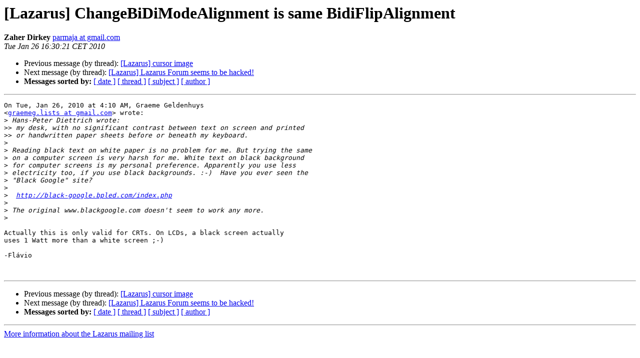

--- FILE ---
content_type: text/html
request_url: https://lists.lazarus-ide.org/pipermail/lazarus/2010-January/178614.html
body_size: 1277
content:
<!DOCTYPE HTML PUBLIC "-//W3C//DTD HTML 4.01 Transitional//EN">
<HTML>
 <HEAD>
   <TITLE> [Lazarus] ChangeBiDiModeAlignment is same BidiFlipAlignment
   </TITLE>
   <LINK REL="Index" HREF="index.html" >
   <LINK REL="made" HREF="mailto:lazarus%40lists.lazarus-ide.org?Subject=Re%3A%20%5BLazarus%5D%20ChangeBiDiModeAlignment%20is%20same%20BidiFlipAlignment&In-Reply-To=%3Ca4ccb4dd1001260730l24f79d2r32d30bbfa2e4fc6%40mail.gmail.com%3E">
   <META NAME="robots" CONTENT="index,nofollow">
   <style type="text/css">
       pre {
           white-space: pre-wrap;       /* css-2.1, curent FF, Opera, Safari */
           }
   </style>
   <META http-equiv="Content-Type" content="text/html; charset=utf-8">
   <LINK REL="Previous"  HREF="178687.html">
   <LINK REL="Next"  HREF="178623.html">
 </HEAD>
 <BODY BGCOLOR="#ffffff">
   <H1>[Lazarus] ChangeBiDiModeAlignment is same BidiFlipAlignment</H1>
    <B>Zaher Dirkey</B> 
    <A HREF="mailto:lazarus%40lists.lazarus-ide.org?Subject=Re%3A%20%5BLazarus%5D%20ChangeBiDiModeAlignment%20is%20same%20BidiFlipAlignment&In-Reply-To=%3Ca4ccb4dd1001260730l24f79d2r32d30bbfa2e4fc6%40mail.gmail.com%3E"
       TITLE="[Lazarus] ChangeBiDiModeAlignment is same BidiFlipAlignment">parmaja at gmail.com
       </A><BR>
    <I>Tue Jan 26 16:30:21 CET 2010</I>
    <P><UL>
        <LI>Previous message (by thread): <A HREF="178687.html">[Lazarus] cursor image
</A></li>
        <LI>Next message (by thread): <A HREF="178623.html">[Lazarus] Lazarus Forum seems to be hacked!
</A></li>
         <LI> <B>Messages sorted by:</B> 
              <a href="date.html#178614">[ date ]</a>
              <a href="thread.html#178614">[ thread ]</a>
              <a href="subject.html#178614">[ subject ]</a>
              <a href="author.html#178614">[ author ]</a>
         </LI>
       </UL>
    <HR>  
<!--beginarticle-->
<PRE>On Tue, Jan 26, 2010 at 4:10 AM, Graeme Geldenhuys
&lt;<A HREF="http://lists.lazarus-ide.org/listinfo/lazarus">graemeg.lists at gmail.com</A>&gt; wrote:
&gt;<i> Hans-Peter Diettrich wrote:
</I>&gt;&gt;<i> my desk, with no significant contrast between text on screen and printed
</I>&gt;&gt;<i> or handwritten paper sheets before or beneath my keyboard.
</I>&gt;<i>
</I>&gt;<i> Reading black text on white paper is no problem for me. But trying the same
</I>&gt;<i> on a computer screen is very harsh for me. White text on black background
</I>&gt;<i> for computer screens is my personal preference. Apparently you use less
</I>&gt;<i> electricity too, if you use black backgrounds. :-)  Have you ever seen the
</I>&gt;<i> &quot;Black Google&quot; site?
</I>&gt;<i>
</I>&gt;<i>  <A HREF="http://black-google.bpled.com/index.php">http://black-google.bpled.com/index.php</A>
</I>&gt;<i>
</I>&gt;<i> The original www.blackgoogle.com doesn't seem to work any more.
</I>&gt;<i>
</I>
Actually this is only valid for CRTs. On LCDs, a black screen actually
uses 1 Watt more than a white screen ;-)

-Flávio


</PRE>


<!--endarticle-->
    <HR>
    <P><UL>
        <!--threads-->
	<LI>Previous message (by thread): <A HREF="178687.html">[Lazarus] cursor image
</A></li>
	<LI>Next message (by thread): <A HREF="178623.html">[Lazarus] Lazarus Forum seems to be hacked!
</A></li>
         <LI> <B>Messages sorted by:</B> 
              <a href="date.html#178614">[ date ]</a>
              <a href="thread.html#178614">[ thread ]</a>
              <a href="subject.html#178614">[ subject ]</a>
              <a href="author.html#178614">[ author ]</a>
         </LI>
       </UL>

<hr>
<a href="http://lists.lazarus-ide.org/listinfo/lazarus">More information about the Lazarus
mailing list</a><br>
</body></html>
